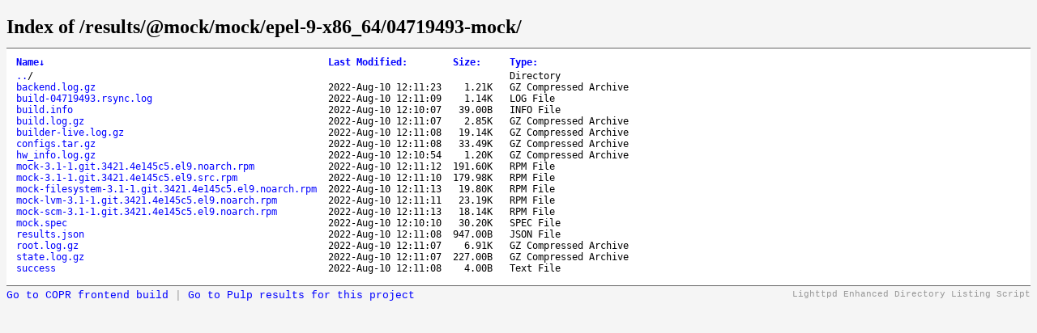

--- FILE ---
content_type: text/html; charset=UTF-8
request_url: https://download.copr.fedorainfracloud.org/results/@mock/mock/epel-9-x86_64/04719493-mock/
body_size: 9387
content:
<!DOCTYPE html>
	<head>
		<title>Index of /results/@mock/mock/epel-9-x86_64/04719493-mock/</title>
		<style type='text/css'>
		a, a:active {text-decoration: none; color: blue;}
		a:visited {color: #48468F;}
		a:hover, a:focus {text-decoration: underline; color: red;}
		body {background-color: #F5F5F5;}
		h2 {margin-bottom: 12px;}
		table {margin-left: 12px;}
		th, td { font-family: monospace; font-size: 9pt; text-align: left;}
		th { font-weight: bold; padding-right: 14px; padding-bottom: 3px;}
		td {padding-right: 14px;}
		td.s, th.s {text-align: right;}
		div.list { background-color: white; border-top: 1px solid #646464; border-bottom: 1px solid #646464; padding-top: 10px; padding-bottom: 14px;}
		div.foot, div.script_title { font-family: 'Courier New', Courier, monospace; font-size: 10pt; color: #787878; padding-top: 4px;}
		div.script_title {float:right;text-align:right;font-size:8pt;color:#999;}
		</style>
	</head>
	<body>
	<h2>Index of /results/@mock/mock/epel-9-x86_64/04719493-mock/</h2>
	<div class='list'>
	<table summary='Directory Listing' cellpadding='0' cellspacing='0'><thead><tr><th class='n'>Name</th><th class='n'>Last Modified</th><th class='n'>Size</th><th class='n'>Type</th></tr></thead><tbody><tr><td class='n'><a href='..'>..</a>/</td><td class='m'>&nbsp;</td><td class='s'>&nbsp;</td><td class='t'>Directory</td></tr><tr><td class='n'><a href='build-04719493.rsync.log'>build-04719493.rsync.log</a></td><td class='m'>2022-Aug-10 12:11:09</td><td class='s'>1.14K&nbsp;</td><td class='t'>LOG File</td></tr><tr><td class='n'><a href='mock.spec'>mock.spec</a></td><td class='m'>2022-Aug-10 12:10:10</td><td class='s'>30.20K&nbsp;</td><td class='t'>SPEC File</td></tr><tr><td class='n'><a href='mock-3.1-1.git.3421.4e145c5.el9.src.rpm'>mock-3.1-1.git.3421.4e145c5.el9.src.rpm</a></td><td class='m'>2022-Aug-10 12:11:10</td><td class='s'>179.98K&nbsp;</td><td class='t'>RPM File</td></tr><tr><td class='n'><a href='success'>success</a></td><td class='m'>2022-Aug-10 12:11:08</td><td class='s'>4.00B&nbsp;</td><td class='t'>Text File</td></tr><tr><td class='n'><a href='mock-filesystem-3.1-1.git.3421.4e145c5.el9.noarch.rpm'>mock-filesystem-3.1-1.git.3421.4e145c5.el9.noarch.rpm</a></td><td class='m'>2022-Aug-10 12:11:13</td><td class='s'>19.80K&nbsp;</td><td class='t'>RPM File</td></tr><tr><td class='n'><a href='build.info'>build.info</a></td><td class='m'>2022-Aug-10 12:10:07</td><td class='s'>39.00B&nbsp;</td><td class='t'>INFO File</td></tr><tr><td class='n'><a href='mock-lvm-3.1-1.git.3421.4e145c5.el9.noarch.rpm'>mock-lvm-3.1-1.git.3421.4e145c5.el9.noarch.rpm</a></td><td class='m'>2022-Aug-10 12:11:11</td><td class='s'>23.19K&nbsp;</td><td class='t'>RPM File</td></tr><tr><td class='n'><a href='configs.tar.gz'>configs.tar.gz</a></td><td class='m'>2022-Aug-10 12:11:08</td><td class='s'>33.49K&nbsp;</td><td class='t'>GZ Compressed Archive</td></tr><tr><td class='n'><a href='backend.log.gz'>backend.log.gz</a></td><td class='m'>2022-Aug-10 12:11:23</td><td class='s'>1.21K&nbsp;</td><td class='t'>GZ Compressed Archive</td></tr><tr><td class='n'><a href='build.log.gz'>build.log.gz</a></td><td class='m'>2022-Aug-10 12:11:07</td><td class='s'>2.85K&nbsp;</td><td class='t'>GZ Compressed Archive</td></tr><tr><td class='n'><a href='mock-scm-3.1-1.git.3421.4e145c5.el9.noarch.rpm'>mock-scm-3.1-1.git.3421.4e145c5.el9.noarch.rpm</a></td><td class='m'>2022-Aug-10 12:11:13</td><td class='s'>18.14K&nbsp;</td><td class='t'>RPM File</td></tr><tr><td class='n'><a href='root.log.gz'>root.log.gz</a></td><td class='m'>2022-Aug-10 12:11:07</td><td class='s'>6.91K&nbsp;</td><td class='t'>GZ Compressed Archive</td></tr><tr><td class='n'><a href='state.log.gz'>state.log.gz</a></td><td class='m'>2022-Aug-10 12:11:07</td><td class='s'>227.00B&nbsp;</td><td class='t'>GZ Compressed Archive</td></tr><tr><td class='n'><a href='mock-3.1-1.git.3421.4e145c5.el9.noarch.rpm'>mock-3.1-1.git.3421.4e145c5.el9.noarch.rpm</a></td><td class='m'>2022-Aug-10 12:11:12</td><td class='s'>191.60K&nbsp;</td><td class='t'>RPM File</td></tr><tr><td class='n'><a href='builder-live.log.gz'>builder-live.log.gz</a></td><td class='m'>2022-Aug-10 12:11:08</td><td class='s'>19.14K&nbsp;</td><td class='t'>GZ Compressed Archive</td></tr><tr><td class='n'><a href='results.json'>results.json</a></td><td class='m'>2022-Aug-10 12:11:08</td><td class='s'>947.00B&nbsp;</td><td class='t'>JSON File</td></tr><tr><td class='n'><a href='hw_info.log.gz'>hw_info.log.gz</a></td><td class='m'>2022-Aug-10 12:10:54</td><td class='s'>1.20K&nbsp;</td><td class='t'>GZ Compressed Archive</td></tr></tbody>
	</table>
	</div>
	<div class='script_title'>Lighttpd Enhanced Directory Listing Script</div>
	<div class='script_title' style='float:left; font-size:10pt'>
        <a href=https://copr.fedorainfracloud.org/coprs/g/mock/mock/build/4719493>Go to COPR frontend build</a> |
        <a href=https://console.redhat.com/api/pulp-content/public-copr//@mock/mock title='Not all Copr projects store results in Pulp yet'>Go to Pulp results for this project</a>
    </div>
	<script type='text/javascript'>
	// <!--

	var click_column;
	var name_column = 0;
	var date_column = 1;
	var size_column = 2;
	var type_column = 3;
	var prev_span = null;

	if (typeof(String.prototype.localeCompare) === 'undefined') {
	 String.prototype.localeCompare = function(str, locale, options) {
	   return ((this == str) ? 0 : ((this > str) ? 1 : -1));
	 };
	}

	if (typeof(String.prototype.toLocaleUpperCase) === 'undefined') {
	 String.prototype.toLocaleUpperCase = function() {
	  return this.toUpperCase();
	 };
	}

	function get_inner_text(el) {
	 if((typeof el == 'string')||(typeof el == 'undefined'))
	  return el;
	 if(el.innerText)
	  return el.innerText;
	 else {
	  var str = '';
	  var cs = el.childNodes;
	  var l = cs.length;
	  for (i=0;i<l;i++) {
	   if (cs[i].nodeType==1) str += get_inner_text(cs[i]);
	   else if (cs[i].nodeType==3) str += cs[i].nodeValue;
	  }
	 }
	 return str;
	}

	function isdigit(c) {
	 return (c >= '0' && c <= '9');
	}

	function unit_multiplier(unit) {
	 return (unit=='K') ? 1000
	      : (unit=='M') ? 1000000
	      : (unit=='G') ? 1000000000
	      : (unit=='T') ? 1000000000000
	      : (unit=='P') ? 1000000000000000
	      : (unit=='E') ? 1000000000000000000 : 1;
	}

	function sortfn_then_by_name(a,b,sort_column) {
	 if (sort_column == name_column || sort_column == type_column) {
	  var ad = (a.cells[type_column].innerHTML === 'Directory');
	  var bd = (b.cells[type_column].innerHTML === 'Directory');
	  if (ad != bd) return (ad ? -1 : 1);
	 }
	 var at = get_inner_text(a.cells[sort_column]);
	 var bt = get_inner_text(b.cells[sort_column]);
	 var cmp;
	 if (a.cells[sort_column].className == 'int') {
	  cmp = parseInt(at)-parseInt(bt);
	 } else if (sort_column == date_column) {
	  cmp = Date.parse(at.replace(/-/g, '/'))
	      - Date.parse(bt.replace(/-/g, '/'));
	  var ad = isdigit(at.substr(0,1));
	  var bd = isdigit(bt.substr(0,1));
	  if (ad != bd) return (!ad ? -1 : 1);
	 } else if (sort_column == size_column) {
	  var ai = parseInt(at, 10) * unit_multiplier(at.substr(-1,1));
	  var bi = parseInt(bt, 10) * unit_multiplier(bt.substr(-1,1));
	  if (at.substr(0,1) == '-') ai = -1;
	  if (bt.substr(0,1) == '-') bi = -1;
	  cmp = ai - bi;
	 } else {
	  cmp = at.toLocaleUpperCase().localeCompare(bt.toLocaleUpperCase());
	  if (0 != cmp) return cmp;
	  cmp = at.localeCompare(bt);
	 }
	 if (0 != cmp || sort_column == name_column) return cmp;
	 return sortfn_then_by_name(a,b,name_column);
	}

	function sortfn(a,b) {
	 return sortfn_then_by_name(a,b,click_column);
	}

	function resort(lnk) {
	 var span = lnk.childNodes[1];
	 var table = lnk.parentNode.parentNode.parentNode.parentNode;
	 var rows = new Array();
	 for (j=1;j<table.rows.length;j++)
	  rows[j-1] = table.rows[j];
	 click_column = lnk.parentNode.cellIndex;
	 rows.sort(sortfn);

	 if (prev_span != null) prev_span.innerHTML = '';
	 if (span.getAttribute('sortdir')=='down') {
	  span.innerHTML = '&uarr;';
	  span.setAttribute('sortdir','up');
	  rows.reverse();
	 } else {
	  span.innerHTML = '&darr;';
	  span.setAttribute('sortdir','down');
	 }
	 for (i=0;i<rows.length;i++)
	  table.tBodies[0].appendChild(rows[i]);
	 prev_span = span;
	}

	function init_sort(init_sort_column, ascending) {
	 var tables = document.getElementsByTagName('table');
	 for (var i = 0; i < tables.length; i++) {
	  var table = tables[i];
	  //var c = table.getAttribute('class')
	  //if (-1 != c.split(' ').indexOf('sort')) {
	   var row = table.rows[0].cells;
	   for (var j = 0; j < row.length; j++) {
	    var n = row[j];
	    if (n.childNodes.length == 1 && n.childNodes[0].nodeType == 3) {
	     var link = document.createElement('a');
	     var title = n.childNodes[0].nodeValue.replace(/:$/, '');
	     link.appendChild(document.createTextNode(title));
	     link.setAttribute('href', '#');
	     link.setAttribute('class', 'sortheader');
	     link.setAttribute('onclick', 'resort(this);return false;');
	     var arrow = document.createElement('span');
	     arrow.setAttribute('class', 'sortarrow');
	     arrow.appendChild(document.createTextNode(':'));
	     link.appendChild(arrow)
	     n.replaceChild(link, n.firstChild);
	    }
	   }
	   var lnk = row[init_sort_column].firstChild;
	   if (ascending) {
	    var span = lnk.childNodes[1];
	    span.setAttribute('sortdir','down');
	   }
	   resort(lnk);
	  //}
	 }
	}

	init_sort(0, 0);

	// -->
	</script>

	</body>
	</html>